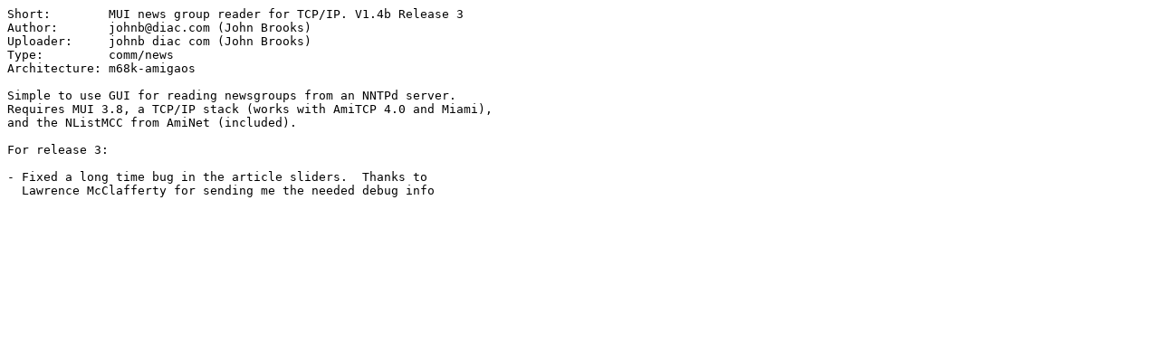

--- FILE ---
content_type: text/plain;charset=iso-8859-1
request_url: http://m68k.aminet.net/comm/news/mNews1.4b_rel3.readme
body_size: 510
content:
Short:        MUI news group reader for TCP/IP. V1.4b Release 3
Author:       johnb@diac.com (John Brooks)
Uploader:     johnb diac com (John Brooks)
Type:         comm/news
Architecture: m68k-amigaos

Simple to use GUI for reading newsgroups from an NNTPd server.
Requires MUI 3.8, a TCP/IP stack (works with AmiTCP 4.0 and Miami),
and the NListMCC from AmiNet (included).

For release 3:

- Fixed a long time bug in the article sliders.  Thanks to
  Lawrence McClafferty for sending me the needed debug info
